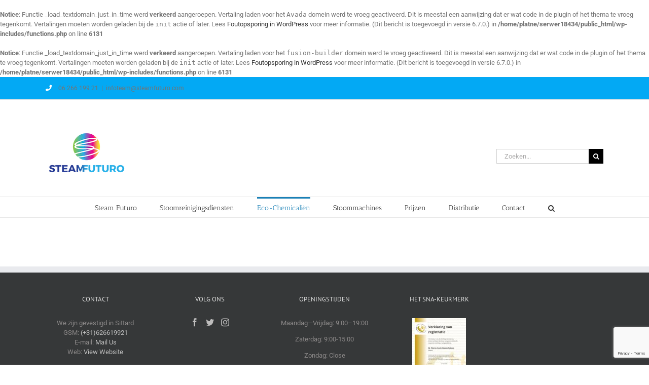

--- FILE ---
content_type: text/html; charset=utf-8
request_url: https://www.google.com/recaptcha/api2/anchor?ar=1&k=6LdU1DIaAAAAAMGjYctRjH-Nffztc0fmJPZAZGwC&co=aHR0cDovL3d3dy5zdGVhbWZ1dHVyby5jb206ODA.&hl=en&v=N67nZn4AqZkNcbeMu4prBgzg&size=invisible&anchor-ms=20000&execute-ms=30000&cb=fa0jli8ui1rr
body_size: 48579
content:
<!DOCTYPE HTML><html dir="ltr" lang="en"><head><meta http-equiv="Content-Type" content="text/html; charset=UTF-8">
<meta http-equiv="X-UA-Compatible" content="IE=edge">
<title>reCAPTCHA</title>
<style type="text/css">
/* cyrillic-ext */
@font-face {
  font-family: 'Roboto';
  font-style: normal;
  font-weight: 400;
  font-stretch: 100%;
  src: url(//fonts.gstatic.com/s/roboto/v48/KFO7CnqEu92Fr1ME7kSn66aGLdTylUAMa3GUBHMdazTgWw.woff2) format('woff2');
  unicode-range: U+0460-052F, U+1C80-1C8A, U+20B4, U+2DE0-2DFF, U+A640-A69F, U+FE2E-FE2F;
}
/* cyrillic */
@font-face {
  font-family: 'Roboto';
  font-style: normal;
  font-weight: 400;
  font-stretch: 100%;
  src: url(//fonts.gstatic.com/s/roboto/v48/KFO7CnqEu92Fr1ME7kSn66aGLdTylUAMa3iUBHMdazTgWw.woff2) format('woff2');
  unicode-range: U+0301, U+0400-045F, U+0490-0491, U+04B0-04B1, U+2116;
}
/* greek-ext */
@font-face {
  font-family: 'Roboto';
  font-style: normal;
  font-weight: 400;
  font-stretch: 100%;
  src: url(//fonts.gstatic.com/s/roboto/v48/KFO7CnqEu92Fr1ME7kSn66aGLdTylUAMa3CUBHMdazTgWw.woff2) format('woff2');
  unicode-range: U+1F00-1FFF;
}
/* greek */
@font-face {
  font-family: 'Roboto';
  font-style: normal;
  font-weight: 400;
  font-stretch: 100%;
  src: url(//fonts.gstatic.com/s/roboto/v48/KFO7CnqEu92Fr1ME7kSn66aGLdTylUAMa3-UBHMdazTgWw.woff2) format('woff2');
  unicode-range: U+0370-0377, U+037A-037F, U+0384-038A, U+038C, U+038E-03A1, U+03A3-03FF;
}
/* math */
@font-face {
  font-family: 'Roboto';
  font-style: normal;
  font-weight: 400;
  font-stretch: 100%;
  src: url(//fonts.gstatic.com/s/roboto/v48/KFO7CnqEu92Fr1ME7kSn66aGLdTylUAMawCUBHMdazTgWw.woff2) format('woff2');
  unicode-range: U+0302-0303, U+0305, U+0307-0308, U+0310, U+0312, U+0315, U+031A, U+0326-0327, U+032C, U+032F-0330, U+0332-0333, U+0338, U+033A, U+0346, U+034D, U+0391-03A1, U+03A3-03A9, U+03B1-03C9, U+03D1, U+03D5-03D6, U+03F0-03F1, U+03F4-03F5, U+2016-2017, U+2034-2038, U+203C, U+2040, U+2043, U+2047, U+2050, U+2057, U+205F, U+2070-2071, U+2074-208E, U+2090-209C, U+20D0-20DC, U+20E1, U+20E5-20EF, U+2100-2112, U+2114-2115, U+2117-2121, U+2123-214F, U+2190, U+2192, U+2194-21AE, U+21B0-21E5, U+21F1-21F2, U+21F4-2211, U+2213-2214, U+2216-22FF, U+2308-230B, U+2310, U+2319, U+231C-2321, U+2336-237A, U+237C, U+2395, U+239B-23B7, U+23D0, U+23DC-23E1, U+2474-2475, U+25AF, U+25B3, U+25B7, U+25BD, U+25C1, U+25CA, U+25CC, U+25FB, U+266D-266F, U+27C0-27FF, U+2900-2AFF, U+2B0E-2B11, U+2B30-2B4C, U+2BFE, U+3030, U+FF5B, U+FF5D, U+1D400-1D7FF, U+1EE00-1EEFF;
}
/* symbols */
@font-face {
  font-family: 'Roboto';
  font-style: normal;
  font-weight: 400;
  font-stretch: 100%;
  src: url(//fonts.gstatic.com/s/roboto/v48/KFO7CnqEu92Fr1ME7kSn66aGLdTylUAMaxKUBHMdazTgWw.woff2) format('woff2');
  unicode-range: U+0001-000C, U+000E-001F, U+007F-009F, U+20DD-20E0, U+20E2-20E4, U+2150-218F, U+2190, U+2192, U+2194-2199, U+21AF, U+21E6-21F0, U+21F3, U+2218-2219, U+2299, U+22C4-22C6, U+2300-243F, U+2440-244A, U+2460-24FF, U+25A0-27BF, U+2800-28FF, U+2921-2922, U+2981, U+29BF, U+29EB, U+2B00-2BFF, U+4DC0-4DFF, U+FFF9-FFFB, U+10140-1018E, U+10190-1019C, U+101A0, U+101D0-101FD, U+102E0-102FB, U+10E60-10E7E, U+1D2C0-1D2D3, U+1D2E0-1D37F, U+1F000-1F0FF, U+1F100-1F1AD, U+1F1E6-1F1FF, U+1F30D-1F30F, U+1F315, U+1F31C, U+1F31E, U+1F320-1F32C, U+1F336, U+1F378, U+1F37D, U+1F382, U+1F393-1F39F, U+1F3A7-1F3A8, U+1F3AC-1F3AF, U+1F3C2, U+1F3C4-1F3C6, U+1F3CA-1F3CE, U+1F3D4-1F3E0, U+1F3ED, U+1F3F1-1F3F3, U+1F3F5-1F3F7, U+1F408, U+1F415, U+1F41F, U+1F426, U+1F43F, U+1F441-1F442, U+1F444, U+1F446-1F449, U+1F44C-1F44E, U+1F453, U+1F46A, U+1F47D, U+1F4A3, U+1F4B0, U+1F4B3, U+1F4B9, U+1F4BB, U+1F4BF, U+1F4C8-1F4CB, U+1F4D6, U+1F4DA, U+1F4DF, U+1F4E3-1F4E6, U+1F4EA-1F4ED, U+1F4F7, U+1F4F9-1F4FB, U+1F4FD-1F4FE, U+1F503, U+1F507-1F50B, U+1F50D, U+1F512-1F513, U+1F53E-1F54A, U+1F54F-1F5FA, U+1F610, U+1F650-1F67F, U+1F687, U+1F68D, U+1F691, U+1F694, U+1F698, U+1F6AD, U+1F6B2, U+1F6B9-1F6BA, U+1F6BC, U+1F6C6-1F6CF, U+1F6D3-1F6D7, U+1F6E0-1F6EA, U+1F6F0-1F6F3, U+1F6F7-1F6FC, U+1F700-1F7FF, U+1F800-1F80B, U+1F810-1F847, U+1F850-1F859, U+1F860-1F887, U+1F890-1F8AD, U+1F8B0-1F8BB, U+1F8C0-1F8C1, U+1F900-1F90B, U+1F93B, U+1F946, U+1F984, U+1F996, U+1F9E9, U+1FA00-1FA6F, U+1FA70-1FA7C, U+1FA80-1FA89, U+1FA8F-1FAC6, U+1FACE-1FADC, U+1FADF-1FAE9, U+1FAF0-1FAF8, U+1FB00-1FBFF;
}
/* vietnamese */
@font-face {
  font-family: 'Roboto';
  font-style: normal;
  font-weight: 400;
  font-stretch: 100%;
  src: url(//fonts.gstatic.com/s/roboto/v48/KFO7CnqEu92Fr1ME7kSn66aGLdTylUAMa3OUBHMdazTgWw.woff2) format('woff2');
  unicode-range: U+0102-0103, U+0110-0111, U+0128-0129, U+0168-0169, U+01A0-01A1, U+01AF-01B0, U+0300-0301, U+0303-0304, U+0308-0309, U+0323, U+0329, U+1EA0-1EF9, U+20AB;
}
/* latin-ext */
@font-face {
  font-family: 'Roboto';
  font-style: normal;
  font-weight: 400;
  font-stretch: 100%;
  src: url(//fonts.gstatic.com/s/roboto/v48/KFO7CnqEu92Fr1ME7kSn66aGLdTylUAMa3KUBHMdazTgWw.woff2) format('woff2');
  unicode-range: U+0100-02BA, U+02BD-02C5, U+02C7-02CC, U+02CE-02D7, U+02DD-02FF, U+0304, U+0308, U+0329, U+1D00-1DBF, U+1E00-1E9F, U+1EF2-1EFF, U+2020, U+20A0-20AB, U+20AD-20C0, U+2113, U+2C60-2C7F, U+A720-A7FF;
}
/* latin */
@font-face {
  font-family: 'Roboto';
  font-style: normal;
  font-weight: 400;
  font-stretch: 100%;
  src: url(//fonts.gstatic.com/s/roboto/v48/KFO7CnqEu92Fr1ME7kSn66aGLdTylUAMa3yUBHMdazQ.woff2) format('woff2');
  unicode-range: U+0000-00FF, U+0131, U+0152-0153, U+02BB-02BC, U+02C6, U+02DA, U+02DC, U+0304, U+0308, U+0329, U+2000-206F, U+20AC, U+2122, U+2191, U+2193, U+2212, U+2215, U+FEFF, U+FFFD;
}
/* cyrillic-ext */
@font-face {
  font-family: 'Roboto';
  font-style: normal;
  font-weight: 500;
  font-stretch: 100%;
  src: url(//fonts.gstatic.com/s/roboto/v48/KFO7CnqEu92Fr1ME7kSn66aGLdTylUAMa3GUBHMdazTgWw.woff2) format('woff2');
  unicode-range: U+0460-052F, U+1C80-1C8A, U+20B4, U+2DE0-2DFF, U+A640-A69F, U+FE2E-FE2F;
}
/* cyrillic */
@font-face {
  font-family: 'Roboto';
  font-style: normal;
  font-weight: 500;
  font-stretch: 100%;
  src: url(//fonts.gstatic.com/s/roboto/v48/KFO7CnqEu92Fr1ME7kSn66aGLdTylUAMa3iUBHMdazTgWw.woff2) format('woff2');
  unicode-range: U+0301, U+0400-045F, U+0490-0491, U+04B0-04B1, U+2116;
}
/* greek-ext */
@font-face {
  font-family: 'Roboto';
  font-style: normal;
  font-weight: 500;
  font-stretch: 100%;
  src: url(//fonts.gstatic.com/s/roboto/v48/KFO7CnqEu92Fr1ME7kSn66aGLdTylUAMa3CUBHMdazTgWw.woff2) format('woff2');
  unicode-range: U+1F00-1FFF;
}
/* greek */
@font-face {
  font-family: 'Roboto';
  font-style: normal;
  font-weight: 500;
  font-stretch: 100%;
  src: url(//fonts.gstatic.com/s/roboto/v48/KFO7CnqEu92Fr1ME7kSn66aGLdTylUAMa3-UBHMdazTgWw.woff2) format('woff2');
  unicode-range: U+0370-0377, U+037A-037F, U+0384-038A, U+038C, U+038E-03A1, U+03A3-03FF;
}
/* math */
@font-face {
  font-family: 'Roboto';
  font-style: normal;
  font-weight: 500;
  font-stretch: 100%;
  src: url(//fonts.gstatic.com/s/roboto/v48/KFO7CnqEu92Fr1ME7kSn66aGLdTylUAMawCUBHMdazTgWw.woff2) format('woff2');
  unicode-range: U+0302-0303, U+0305, U+0307-0308, U+0310, U+0312, U+0315, U+031A, U+0326-0327, U+032C, U+032F-0330, U+0332-0333, U+0338, U+033A, U+0346, U+034D, U+0391-03A1, U+03A3-03A9, U+03B1-03C9, U+03D1, U+03D5-03D6, U+03F0-03F1, U+03F4-03F5, U+2016-2017, U+2034-2038, U+203C, U+2040, U+2043, U+2047, U+2050, U+2057, U+205F, U+2070-2071, U+2074-208E, U+2090-209C, U+20D0-20DC, U+20E1, U+20E5-20EF, U+2100-2112, U+2114-2115, U+2117-2121, U+2123-214F, U+2190, U+2192, U+2194-21AE, U+21B0-21E5, U+21F1-21F2, U+21F4-2211, U+2213-2214, U+2216-22FF, U+2308-230B, U+2310, U+2319, U+231C-2321, U+2336-237A, U+237C, U+2395, U+239B-23B7, U+23D0, U+23DC-23E1, U+2474-2475, U+25AF, U+25B3, U+25B7, U+25BD, U+25C1, U+25CA, U+25CC, U+25FB, U+266D-266F, U+27C0-27FF, U+2900-2AFF, U+2B0E-2B11, U+2B30-2B4C, U+2BFE, U+3030, U+FF5B, U+FF5D, U+1D400-1D7FF, U+1EE00-1EEFF;
}
/* symbols */
@font-face {
  font-family: 'Roboto';
  font-style: normal;
  font-weight: 500;
  font-stretch: 100%;
  src: url(//fonts.gstatic.com/s/roboto/v48/KFO7CnqEu92Fr1ME7kSn66aGLdTylUAMaxKUBHMdazTgWw.woff2) format('woff2');
  unicode-range: U+0001-000C, U+000E-001F, U+007F-009F, U+20DD-20E0, U+20E2-20E4, U+2150-218F, U+2190, U+2192, U+2194-2199, U+21AF, U+21E6-21F0, U+21F3, U+2218-2219, U+2299, U+22C4-22C6, U+2300-243F, U+2440-244A, U+2460-24FF, U+25A0-27BF, U+2800-28FF, U+2921-2922, U+2981, U+29BF, U+29EB, U+2B00-2BFF, U+4DC0-4DFF, U+FFF9-FFFB, U+10140-1018E, U+10190-1019C, U+101A0, U+101D0-101FD, U+102E0-102FB, U+10E60-10E7E, U+1D2C0-1D2D3, U+1D2E0-1D37F, U+1F000-1F0FF, U+1F100-1F1AD, U+1F1E6-1F1FF, U+1F30D-1F30F, U+1F315, U+1F31C, U+1F31E, U+1F320-1F32C, U+1F336, U+1F378, U+1F37D, U+1F382, U+1F393-1F39F, U+1F3A7-1F3A8, U+1F3AC-1F3AF, U+1F3C2, U+1F3C4-1F3C6, U+1F3CA-1F3CE, U+1F3D4-1F3E0, U+1F3ED, U+1F3F1-1F3F3, U+1F3F5-1F3F7, U+1F408, U+1F415, U+1F41F, U+1F426, U+1F43F, U+1F441-1F442, U+1F444, U+1F446-1F449, U+1F44C-1F44E, U+1F453, U+1F46A, U+1F47D, U+1F4A3, U+1F4B0, U+1F4B3, U+1F4B9, U+1F4BB, U+1F4BF, U+1F4C8-1F4CB, U+1F4D6, U+1F4DA, U+1F4DF, U+1F4E3-1F4E6, U+1F4EA-1F4ED, U+1F4F7, U+1F4F9-1F4FB, U+1F4FD-1F4FE, U+1F503, U+1F507-1F50B, U+1F50D, U+1F512-1F513, U+1F53E-1F54A, U+1F54F-1F5FA, U+1F610, U+1F650-1F67F, U+1F687, U+1F68D, U+1F691, U+1F694, U+1F698, U+1F6AD, U+1F6B2, U+1F6B9-1F6BA, U+1F6BC, U+1F6C6-1F6CF, U+1F6D3-1F6D7, U+1F6E0-1F6EA, U+1F6F0-1F6F3, U+1F6F7-1F6FC, U+1F700-1F7FF, U+1F800-1F80B, U+1F810-1F847, U+1F850-1F859, U+1F860-1F887, U+1F890-1F8AD, U+1F8B0-1F8BB, U+1F8C0-1F8C1, U+1F900-1F90B, U+1F93B, U+1F946, U+1F984, U+1F996, U+1F9E9, U+1FA00-1FA6F, U+1FA70-1FA7C, U+1FA80-1FA89, U+1FA8F-1FAC6, U+1FACE-1FADC, U+1FADF-1FAE9, U+1FAF0-1FAF8, U+1FB00-1FBFF;
}
/* vietnamese */
@font-face {
  font-family: 'Roboto';
  font-style: normal;
  font-weight: 500;
  font-stretch: 100%;
  src: url(//fonts.gstatic.com/s/roboto/v48/KFO7CnqEu92Fr1ME7kSn66aGLdTylUAMa3OUBHMdazTgWw.woff2) format('woff2');
  unicode-range: U+0102-0103, U+0110-0111, U+0128-0129, U+0168-0169, U+01A0-01A1, U+01AF-01B0, U+0300-0301, U+0303-0304, U+0308-0309, U+0323, U+0329, U+1EA0-1EF9, U+20AB;
}
/* latin-ext */
@font-face {
  font-family: 'Roboto';
  font-style: normal;
  font-weight: 500;
  font-stretch: 100%;
  src: url(//fonts.gstatic.com/s/roboto/v48/KFO7CnqEu92Fr1ME7kSn66aGLdTylUAMa3KUBHMdazTgWw.woff2) format('woff2');
  unicode-range: U+0100-02BA, U+02BD-02C5, U+02C7-02CC, U+02CE-02D7, U+02DD-02FF, U+0304, U+0308, U+0329, U+1D00-1DBF, U+1E00-1E9F, U+1EF2-1EFF, U+2020, U+20A0-20AB, U+20AD-20C0, U+2113, U+2C60-2C7F, U+A720-A7FF;
}
/* latin */
@font-face {
  font-family: 'Roboto';
  font-style: normal;
  font-weight: 500;
  font-stretch: 100%;
  src: url(//fonts.gstatic.com/s/roboto/v48/KFO7CnqEu92Fr1ME7kSn66aGLdTylUAMa3yUBHMdazQ.woff2) format('woff2');
  unicode-range: U+0000-00FF, U+0131, U+0152-0153, U+02BB-02BC, U+02C6, U+02DA, U+02DC, U+0304, U+0308, U+0329, U+2000-206F, U+20AC, U+2122, U+2191, U+2193, U+2212, U+2215, U+FEFF, U+FFFD;
}
/* cyrillic-ext */
@font-face {
  font-family: 'Roboto';
  font-style: normal;
  font-weight: 900;
  font-stretch: 100%;
  src: url(//fonts.gstatic.com/s/roboto/v48/KFO7CnqEu92Fr1ME7kSn66aGLdTylUAMa3GUBHMdazTgWw.woff2) format('woff2');
  unicode-range: U+0460-052F, U+1C80-1C8A, U+20B4, U+2DE0-2DFF, U+A640-A69F, U+FE2E-FE2F;
}
/* cyrillic */
@font-face {
  font-family: 'Roboto';
  font-style: normal;
  font-weight: 900;
  font-stretch: 100%;
  src: url(//fonts.gstatic.com/s/roboto/v48/KFO7CnqEu92Fr1ME7kSn66aGLdTylUAMa3iUBHMdazTgWw.woff2) format('woff2');
  unicode-range: U+0301, U+0400-045F, U+0490-0491, U+04B0-04B1, U+2116;
}
/* greek-ext */
@font-face {
  font-family: 'Roboto';
  font-style: normal;
  font-weight: 900;
  font-stretch: 100%;
  src: url(//fonts.gstatic.com/s/roboto/v48/KFO7CnqEu92Fr1ME7kSn66aGLdTylUAMa3CUBHMdazTgWw.woff2) format('woff2');
  unicode-range: U+1F00-1FFF;
}
/* greek */
@font-face {
  font-family: 'Roboto';
  font-style: normal;
  font-weight: 900;
  font-stretch: 100%;
  src: url(//fonts.gstatic.com/s/roboto/v48/KFO7CnqEu92Fr1ME7kSn66aGLdTylUAMa3-UBHMdazTgWw.woff2) format('woff2');
  unicode-range: U+0370-0377, U+037A-037F, U+0384-038A, U+038C, U+038E-03A1, U+03A3-03FF;
}
/* math */
@font-face {
  font-family: 'Roboto';
  font-style: normal;
  font-weight: 900;
  font-stretch: 100%;
  src: url(//fonts.gstatic.com/s/roboto/v48/KFO7CnqEu92Fr1ME7kSn66aGLdTylUAMawCUBHMdazTgWw.woff2) format('woff2');
  unicode-range: U+0302-0303, U+0305, U+0307-0308, U+0310, U+0312, U+0315, U+031A, U+0326-0327, U+032C, U+032F-0330, U+0332-0333, U+0338, U+033A, U+0346, U+034D, U+0391-03A1, U+03A3-03A9, U+03B1-03C9, U+03D1, U+03D5-03D6, U+03F0-03F1, U+03F4-03F5, U+2016-2017, U+2034-2038, U+203C, U+2040, U+2043, U+2047, U+2050, U+2057, U+205F, U+2070-2071, U+2074-208E, U+2090-209C, U+20D0-20DC, U+20E1, U+20E5-20EF, U+2100-2112, U+2114-2115, U+2117-2121, U+2123-214F, U+2190, U+2192, U+2194-21AE, U+21B0-21E5, U+21F1-21F2, U+21F4-2211, U+2213-2214, U+2216-22FF, U+2308-230B, U+2310, U+2319, U+231C-2321, U+2336-237A, U+237C, U+2395, U+239B-23B7, U+23D0, U+23DC-23E1, U+2474-2475, U+25AF, U+25B3, U+25B7, U+25BD, U+25C1, U+25CA, U+25CC, U+25FB, U+266D-266F, U+27C0-27FF, U+2900-2AFF, U+2B0E-2B11, U+2B30-2B4C, U+2BFE, U+3030, U+FF5B, U+FF5D, U+1D400-1D7FF, U+1EE00-1EEFF;
}
/* symbols */
@font-face {
  font-family: 'Roboto';
  font-style: normal;
  font-weight: 900;
  font-stretch: 100%;
  src: url(//fonts.gstatic.com/s/roboto/v48/KFO7CnqEu92Fr1ME7kSn66aGLdTylUAMaxKUBHMdazTgWw.woff2) format('woff2');
  unicode-range: U+0001-000C, U+000E-001F, U+007F-009F, U+20DD-20E0, U+20E2-20E4, U+2150-218F, U+2190, U+2192, U+2194-2199, U+21AF, U+21E6-21F0, U+21F3, U+2218-2219, U+2299, U+22C4-22C6, U+2300-243F, U+2440-244A, U+2460-24FF, U+25A0-27BF, U+2800-28FF, U+2921-2922, U+2981, U+29BF, U+29EB, U+2B00-2BFF, U+4DC0-4DFF, U+FFF9-FFFB, U+10140-1018E, U+10190-1019C, U+101A0, U+101D0-101FD, U+102E0-102FB, U+10E60-10E7E, U+1D2C0-1D2D3, U+1D2E0-1D37F, U+1F000-1F0FF, U+1F100-1F1AD, U+1F1E6-1F1FF, U+1F30D-1F30F, U+1F315, U+1F31C, U+1F31E, U+1F320-1F32C, U+1F336, U+1F378, U+1F37D, U+1F382, U+1F393-1F39F, U+1F3A7-1F3A8, U+1F3AC-1F3AF, U+1F3C2, U+1F3C4-1F3C6, U+1F3CA-1F3CE, U+1F3D4-1F3E0, U+1F3ED, U+1F3F1-1F3F3, U+1F3F5-1F3F7, U+1F408, U+1F415, U+1F41F, U+1F426, U+1F43F, U+1F441-1F442, U+1F444, U+1F446-1F449, U+1F44C-1F44E, U+1F453, U+1F46A, U+1F47D, U+1F4A3, U+1F4B0, U+1F4B3, U+1F4B9, U+1F4BB, U+1F4BF, U+1F4C8-1F4CB, U+1F4D6, U+1F4DA, U+1F4DF, U+1F4E3-1F4E6, U+1F4EA-1F4ED, U+1F4F7, U+1F4F9-1F4FB, U+1F4FD-1F4FE, U+1F503, U+1F507-1F50B, U+1F50D, U+1F512-1F513, U+1F53E-1F54A, U+1F54F-1F5FA, U+1F610, U+1F650-1F67F, U+1F687, U+1F68D, U+1F691, U+1F694, U+1F698, U+1F6AD, U+1F6B2, U+1F6B9-1F6BA, U+1F6BC, U+1F6C6-1F6CF, U+1F6D3-1F6D7, U+1F6E0-1F6EA, U+1F6F0-1F6F3, U+1F6F7-1F6FC, U+1F700-1F7FF, U+1F800-1F80B, U+1F810-1F847, U+1F850-1F859, U+1F860-1F887, U+1F890-1F8AD, U+1F8B0-1F8BB, U+1F8C0-1F8C1, U+1F900-1F90B, U+1F93B, U+1F946, U+1F984, U+1F996, U+1F9E9, U+1FA00-1FA6F, U+1FA70-1FA7C, U+1FA80-1FA89, U+1FA8F-1FAC6, U+1FACE-1FADC, U+1FADF-1FAE9, U+1FAF0-1FAF8, U+1FB00-1FBFF;
}
/* vietnamese */
@font-face {
  font-family: 'Roboto';
  font-style: normal;
  font-weight: 900;
  font-stretch: 100%;
  src: url(//fonts.gstatic.com/s/roboto/v48/KFO7CnqEu92Fr1ME7kSn66aGLdTylUAMa3OUBHMdazTgWw.woff2) format('woff2');
  unicode-range: U+0102-0103, U+0110-0111, U+0128-0129, U+0168-0169, U+01A0-01A1, U+01AF-01B0, U+0300-0301, U+0303-0304, U+0308-0309, U+0323, U+0329, U+1EA0-1EF9, U+20AB;
}
/* latin-ext */
@font-face {
  font-family: 'Roboto';
  font-style: normal;
  font-weight: 900;
  font-stretch: 100%;
  src: url(//fonts.gstatic.com/s/roboto/v48/KFO7CnqEu92Fr1ME7kSn66aGLdTylUAMa3KUBHMdazTgWw.woff2) format('woff2');
  unicode-range: U+0100-02BA, U+02BD-02C5, U+02C7-02CC, U+02CE-02D7, U+02DD-02FF, U+0304, U+0308, U+0329, U+1D00-1DBF, U+1E00-1E9F, U+1EF2-1EFF, U+2020, U+20A0-20AB, U+20AD-20C0, U+2113, U+2C60-2C7F, U+A720-A7FF;
}
/* latin */
@font-face {
  font-family: 'Roboto';
  font-style: normal;
  font-weight: 900;
  font-stretch: 100%;
  src: url(//fonts.gstatic.com/s/roboto/v48/KFO7CnqEu92Fr1ME7kSn66aGLdTylUAMa3yUBHMdazQ.woff2) format('woff2');
  unicode-range: U+0000-00FF, U+0131, U+0152-0153, U+02BB-02BC, U+02C6, U+02DA, U+02DC, U+0304, U+0308, U+0329, U+2000-206F, U+20AC, U+2122, U+2191, U+2193, U+2212, U+2215, U+FEFF, U+FFFD;
}

</style>
<link rel="stylesheet" type="text/css" href="https://www.gstatic.com/recaptcha/releases/N67nZn4AqZkNcbeMu4prBgzg/styles__ltr.css">
<script nonce="_HVbsCMx9e2xEkjDsQ-19Q" type="text/javascript">window['__recaptcha_api'] = 'https://www.google.com/recaptcha/api2/';</script>
<script type="text/javascript" src="https://www.gstatic.com/recaptcha/releases/N67nZn4AqZkNcbeMu4prBgzg/recaptcha__en.js" nonce="_HVbsCMx9e2xEkjDsQ-19Q">
      
    </script></head>
<body><div id="rc-anchor-alert" class="rc-anchor-alert"></div>
<input type="hidden" id="recaptcha-token" value="[base64]">
<script type="text/javascript" nonce="_HVbsCMx9e2xEkjDsQ-19Q">
      recaptcha.anchor.Main.init("[\x22ainput\x22,[\x22bgdata\x22,\x22\x22,\[base64]/[base64]/[base64]/[base64]/[base64]/[base64]/KGcoTywyNTMsTy5PKSxVRyhPLEMpKTpnKE8sMjUzLEMpLE8pKSxsKSksTykpfSxieT1mdW5jdGlvbihDLE8sdSxsKXtmb3IobD0odT1SKEMpLDApO08+MDtPLS0pbD1sPDw4fFooQyk7ZyhDLHUsbCl9LFVHPWZ1bmN0aW9uKEMsTyl7Qy5pLmxlbmd0aD4xMDQ/[base64]/[base64]/[base64]/[base64]/[base64]/[base64]/[base64]\\u003d\x22,\[base64]\\u003d\x22,\[base64]/[base64]/CmAQbw5xMX3nCisK/w5MnwpTCgMKJC3kZwrZSTzFrwr9gPsOewpdTXsOKwoXClHl2wpXDicO7w6kxQwl9N8O0Rytrwr9EKsKEw6rCl8KWw4AqwrrDmWNXwpVOwpVuRwoINsOyFk/[base64]/CrMOqw68qRWl2PcKrMwnCnCfCmkURwpvDt8O3w5jDhizDpyB6NgVHd8KfwqstFcOBw71RwpBDKcKPwp3DosOvw5o/w7XCgQpDIgvCpcOFw6hBXcKdw5DDhMKDw77Cogo/wr9mWiUvQmoCw790wolnw65yJsKlMcO2w7zDrUpXOcOHw7nDv8OnNmZ9w53Ct13DvFXDvRPCucKPdS9sYsO7YsOWw6t+w5TChnDCoMOIw5jCnMO6w7s1VzFsYMOPdQ3CscOFAw4dw7Ujwr/DpcOhw7fCksOYwp/DoCx9w6TDp8KWwrpwwpTDriQrwpjDiMKlw7JiwqMKUMKZOMOww4PDo2xfcwhXwp7DoMKLwpvDo3HCpHzDtwbCnVfCoE/[base64]/TcOsw7sUwrI1dih6w4EBwqLDo8KIR8K9w489w5nDhcKLwrfCgm4UUMKywoHDk1HDmsO/w7gfwpp4wqXCksOSwqzCnDh5w41EwppVw7TCsRLDhk8aRnVTKsKJwqIBSsOgw6nDol7DrsOew4J0R8O6cVHClcKwDBIiSB0Gw754w59hN1rDhcOKIEzDqMKicF1iwr1sCMOpw57DmXvCpU3Cr3bDnsKmw5bDvsO9VsKOE2vDi1sRw5xRb8Kmw6UUw60SOMO/BhLDgMKaY8Kew53DncKgRUoLBsK5wrPDpWxxwqvCik/CnMOCN8OdEAXDoRvDvn3DtMOjNEzDjSQ2wqhfA0FyB8Omw7l4KcKkw6bCmEPCsH3DlcKBw6/DuTlVw7PDux9HJMKCwrnDgmjDmCVUw4DCi28cwq/Cg8KKbMOwaMOvw6vCikRfUQbDvl5xwrxtWSnDjw9UwoPCmcKnY34AwoJJwpJBwqIyw5oaMsO2dMOnwrJcwoEORE7DsF08csOdwovDrRJswpRvwpHDjsKlXsK9N8OQWUlTw4ASwrbCr8OUI8KxBGNdNsOuNx/DmWHDnE3DisKCQ8O0w40LPsO+w6zCg202wo7CgsO7Q8KLwpbClivDhHJIwogfw7AHwrtdwrEWw5dgaMKfbMK7w5fDisOLBMKTGRHDiC01dMOQwoPDm8OXw4VGTsOrNMOEwoXDhsONXXhzworCv2/CgsORGsOgwqPCtzTCmhVNS8OIPwhTNcOsw69pw5E+wrTCn8ODHAx/w5HCqCfDgsK9WARQw5DCmAfCp8O4wpfDtFrCqjgzIF7DrBIeNMKTwrDCiz7DicOqMjfCnCVhHUhAasKoaHPCmsOQwrRQwqoNw4p1DsKLwpXDp8OKwqTDnH/[base64]/[base64]/CkT45ZyIITMKowpPDicO3SsO2Q8OlNsKvWTgad2lnw6TCnsOxemROw5zDs1TCocO8woPDsGvClnkxw59swp8jd8KPwpvDnnYrwoLChGXCmsKgFcOvw7R/DcK0VDFVCcKjw4RhwrvDnEzDm8OOw53DicKewqsawprDgFfDqsOmNMKqw5HClsOFwprCq0/Ck1xlLEjCtCobw5EVw77CozzDkMK5w5/DoTUcasKaw5rDkcKsMcO4wrtHw47Du8OXw5PDusOxwoHDi8OoOTUkFjwgw7t3AMK5c8KUdlcBZDgPw4XDocOfw6Fmw6rDtTItwpQZwr/[base64]/Gh8Nw4w1RsO6PcKdw4c3Ml1bwosfZBjCmXE/MsKdUDgIXMKHw5TCohpDTsKZdMK+EcK5NDHCtFPDgcKew5/CjMK4wr7CoMOMVcKrw70hUsO7w5gbwpXCsT0LwrJgw7rDsQ/Dq3gNQsOMG8KUQidpwq0DW8KbVsOJTwR/TF3CvgjDkEnDgBnDscO/[base64]/DoMOSwr8HH8KLwpXCoMO3w4LDkT8iQSfCvMKKwrvCm3Q+wo3DiMOFwrEFwojDsMK3wpfCl8KSdm0DwrjCmALDoUwCw7jCpcKVwrtsH8OCw6FpL8KiwrcfLMKrwp/CqsKEWsORN8KDwpjCi2TDscK9w7VxV8OaOsKuesO0w7bCv8OLLsOsdyvDnQs7w7Nbw6TCu8OeYMOoQ8OlfMO/THckSFDCrATCi8OGHx5mwrQNwp3Dq2VFGTTCrhVOcMOoL8Obw7PCucO/[base64]/DnV5Nw5JABsKBw63Cnl1CbWnDhi9Bw5PCisK6OMOFw7nDmMKMNMKlw6J/fsOEQsKWYsK9OFYewq46w6xsw5IPw4TDgEgRwoVfdD3CnF4ww53DgsOWMConTUdkVwTDgsKjwpvDkDAsw5EfNwl/PjpywpQzVAF1EWlWDHfCgW1ww7vDgXPClMOxw6vDv155HBY+w4rDpibCgcKxw4VSw59uw53DjMKGwrd9TybDgsKIw5EuwrBmw7nCq8K2w6/[base64]/w5waw4vCi8Onw73DpWLDrjAwGBstD8ObwodUaMOZw7/Cl8KqecK9McK5wrEbwq3DpHTChMKBflc/[base64]/DvTNsw5jCisOaLgAmwpIXw6JFIQ3Dv1J5FMO3wpdkwpnCoy1Hwo0Ed8OuQMKywp3DkcKcwrDCikgiwrRawoDCjsOtwr/DjmDDk8OtL8KqwrvCqiNCIxEREQjCkcO1wod2wp53wq84EcKAI8KvwpDDhwHCkiIfw7oIN1vDmcOXwqBsWhkrHcKlwoQmWMOZSWx4w5oYwp9RJCPDgMOtw4PCqMOCHVlHw5jDocKxworCpSbCjG3DrV/Co8OPw4J0w48lwqvDnRnCgi4lwoknLADDnMK3MTTDocKpFD/CtsOVU8KBVw/CrsKDw77ChQhnLcOnw47CsgE0w4JQwqbDlRYgw4Qrax53b8OhwrZyw4Icw5kLDh1zw743woZsGmcUC8ONw6rDkHB4w5ZwWjVPXHnDhMOww49+QcKAC8O1JcKCFsKswqTDlC0TworDgsKdLMK1wrJGCsOcCzlBDk5rwqdkwrp5G8OlMXvDriwWbsOLwp/DisKQwqYtWFrDr8OWSWpjOcKgwqbCksK4w4DDjMOgwqHDscODw5HDhFFxTcOzwog5XQwWw4TDrDzDv8OFw73CpMO4DMOkwpLCssKhwq/[base64]/CiEjCuMOrY8ONTynCrsOXwpTDkMKsw4pSw4fClMOkw6LClFRsw6t9N3nDnsOIw6vCsMKQczQHOAE5wrc7a8KSwo1fKsOiwrTDtcOlwrvDh8K1woR/[base64]/w5QnJcOHwpZ7wppVwqphTsKjwp/CkcKswoYOOsKKRMOURQzDh8K/wqPDlsKHwrPCjFxYGsKTwrLCt1UdwpTDo8KLL8Otw7vClsOhTHBuw7jClmAUwrrDn8OtYWsaDMOfWDDCpMOGwq3DrlxpNsKZUmHDucOhLh9iWMKlfEdRwrHCvk8Hw4Z0dH3DicOqw7XCucOrw57DlcObfsOsw4nDrsKyT8Oow7XDtMOEwpHDsURSH8O/wpXDo8Opw4AlHRQWcsKVw63DvAJXw4RPw77DqmFhwqfDgUzCi8Kjw5/Dv8KewpvCi8KpbcODZ8KDWMOdw7Rxwppow4pWw5TCjsORw6cgecKPfUHDoAbCgjTDpcKuwr3CjF/ChcKCKR5bfHvCnTLDg8OzHsKIRn3CosKdOHIufMOpdFjCocKBM8OYw6NsYX0VwqXDrMKuwo3DvwYwwoLDs8KUNcKmBMOnXWfComxtVAHDvnHCiCvDoysywp4vPcKJw70KDsOSQ8KGHMK6wpRzKCnDm8KWwpNdFMKbwqp6wr/ChBpyw5/DkBdHcFNfEyDCiMK+w6ZhwqbCs8O2w6N/w57DtEUjw4BSesKfYMO8QcOcwpfCnsKsVR7Cs2s8wrAIw7U6wrYbw51dC8ONw73CmCUKMsOPAn7DncKUNWHDkW9/[base64]/J3bDjVPCs2jDqTsLcMO6M8KkbsOxw6Few7EXwpzDgcKewq/[base64]/DhnvDvMOewpQTwpfCgFnDjMKNw7QKeEMnwoIewrbCjcKpAcKVwo7DqsKGw70Yw7DCncO8wp1JJ8K/wpRSw43ChSE2ESE6w5HDl2UZw4rDlsKbGMOIwotmFMO/WsObwrgzwpfDg8OkwpbDqx/[base64]/CgjzCjsKxYsOrDlAFC2ILw4zDqMOsw7Mhwq1dw60Ow7J3PVJ1AXMdwpXCi3BkCMO0wqXCqsKWIT/DpcKKbE02wohbLsOZwrLDpMOSw4FVKk0fwoRzUMK7Ly7DncKSwqsnw7jDqsODPcK+HMOdYcO3AMKVw6bCoMOiwqDCk3DCuMOJVcKUwqF7HSzDjRjCi8Khw5rCo8KnwoHCu37CncKtwqdtU8OkQsKSUHZPw55dw5krbXgrEcOWXz/Dog7CrMO0QAPCji7CikkEHcOpwrHCrsOxw7Vnw6o5w692ecOOXsKLSMK/wqwcecKTw4ZLMgTCkMKMa8KQwpjCpcOpGsK3CCjChGVMw4xOVjzChSodGcKDwqXDgWjDkylMJMO5RH3CqyvChMOZSsO9wqrDk1wlB8K1P8KmwqYGwrnDkV7DnDE0w4XDgMKCcMOFEsOkw5d5w5tnesOCPCILw7kCJB/[base64]/DgD5pAcKiw73Cj8OzfzDDpMOWbsOCw6rDuMOnPcO8esOxwofDnVEKw5BawpXDomJhesObSg5AwqLCqSDDuMOJIcKJHcOgw4jClsOaS8Kyw7jDicOqwowQZ28RwqXCssKRw7NGTsOIecK1wrl2f8K4wpkMwrnCm8OAUcKOw7/DrsKkUSLDqlvCpsKWw6rCk8O2cmsnacKLZsODw7U8wqQ7VnMiLmlpwozCtQjCvcO8WlLDuRHCnlMrFHvDpg0cBcKcecKFIWLCrUnDhsO7wr5nwoFQAkXCucOuw5MZACDCrTHDtm0kDMObw5vDlzpPw7jCocOgNkdzw6/CsMO+V3HCuHARw51mKMKKesKtwpHChH/DucOxwpTCi8Klw6F6dMO9w43Chg8KwpzDqMOGfSzCvi89G2bCsFPDrcOew5c1LHzDon3Dr8KHwrAcwofCllbDlT8lwrvDviLCv8KTHAEgGDbDgBvDu8Kjw6TCpcKZQSvCrX/DgMK7eMOOw5TDgRhyw6BOPsKMSlRQNcOAwot9wqvDsDxvLMKoXQ9ww4XCrcO/wp3Dt8O3wpHDvMKVwq4wKMKAwp0tworCq8KJK3cPw4HDgsKGwqbCpsKcSsKJw6wJBVBmw6UwwqVQADJww70EX8KNwqApER7DpBlvSmXCo8KMw4jDg8Kzw4lBNR/DojfCsnnDtMOGNyPCuDvCusK+w7N8w7TDt8KsX8ODwqACHBJfwrDDrsKFZjpbL8KeUcOdP0DCvcOEwpp4PMOEGDwqw5DCpsOuYcKFw4TDnW3Dv1kmaAUJXA3Du8KvwonCikE+fsOPTsOTw6TDtMOPcMOTw74ufcO/wokZw554wrfCucK2VMKswpbDhcKTGcOLw4zDt8OXw5nDrW7DiChmw6hBK8KBwoDDgMKOYcKNwp7DjsOUHDYvw4nDicOVN8KJf8K3wrMVFcO8G8KMw595csKBUhVewoHCgcOKAjQ2L8Klwo/DtjR/TTzCqMO+NcOpbl4iW0TDj8KIQxNbewcTVcK8GnPDpcO/AsKPYsKAwpzCgsKeKDrCglAxw4HDnsOfw6vCr8OWSlbDrF7DosOVwoUUbQTCqMO+w5/Cq8KiKMKcw7AaEkbCgXMRAQnDgcOJMB/CpHrDtAJWwpVFQTXCmGs0w4TDmCIAwo/CosOQw7TChEnDnsKiw69qwpHDl8Odw6ofw4sIwr7DoxXCv8OlD0steMKhPigRPcO6wp7CssOaw7/[base64]/DjCfCj0DCiMOhWQM8w57Dk8Kgw6HDucKTw4vCj8O2GDPCosKNw73Dq3sFwr3CrnPDkMKoUcOCwr7DiMKEIzLDrWHDucK6KMKYwoDCpGhew5jCu8O2w49eLcKsTmrCmsK0Nl1fwoTCsiVGS8Okw4BeJMKWw5BJwrMxwpM0wogLTMK/w43CgMKZwprDtsKFEB7DnmrDnhLDgk5EwrDCoHckeMKow7Zle8O4Bi4iJBhrDsK4wqbDgsKhw7TCmcKFeMO/MUgRMMK+ZlkPwr/[base64]/CosKrw63CjTDDohsKb8K4DnjDk1LCvMO0w5skbcObMF86HcKuw5DCmC/CpsKxB8OFwrTDhcKBwoQ/cTDCqVrDgiEZw4BmwrDDj8O+w7jCusKzw7PCvAd0YMKreEl1Sm/[base64]/[base64]/w6lawrVUwr8hw6AZw5RhwqkLw7DDrcOSGSl1wp9xPAXDucKaRsKhw7fCq8K6JMOrDwLDnTHClsKZTAXCg8KxwrLCucO0PcO6esOxOsKDfxnDrcKyTwxkw7JVbsOow7Idw5nDgcKPBUtowqoSHcKjYMK4TD7CkG/Cv8K0B8O1eMOJeMK4EmFgw6IEwq8Bw4QGT8Otw73DqlrDosOgwoDCisKsw6jDiMKywrTDr8Ogw6jDqjhHa1hWW8KbwpYnRXfCjD/[base64]/AcK0ScK4HwHDpG/[base64]/Dg8Okw57DpG1dH2Vwwr/[base64]/CsnUKfMKswrpSw4JRwo7Cv8OvwrPCoMKSGMObeTLDlMO0wovDoXtswrVnDMKow5BpcsODMF7DhFzCkzgnMsOmbDjCoMOtwofChyTCoj/CucKkGF9LwrjDgxLCjULDt2MyLsOXGsOWfmjDgcKqwpTDpcKqeQTCv0EUCcKWJcKUwpMhw6rCt8Odb8K1w7rCv3DCtw3CsTIUC8KCCB0ow5XDhgpyRcKlwqPCpU/CrioSwqEpwoY1BGfCkGLDn0/DiCnDnX3DtR/CocKtwpQTw7EDw4HCtlAZwpBdwoXDqVrCpcKtwo3ChcOjSsKvwpBzUEJpwqTDj8KFw70nwoPDr8KiMQLDiDbDgXDChsODScOLw6ZRw5Zrw6NDwoc8wpgNw7TCoMOxaMOiwpbCn8K8a8KcWcO5HMKZEMOcwpDCiHUnw5Ezwp4rwoPDp1LDmmnCuCHDh2/[base64]/[base64]/[base64]/DkyzDmsO2fgjDmcKYwoHDrcK/w6zDkcO0OyrCh3HDjsOow5TCmsOPZcKww5LDpl8HIwEAYcOpa1Z/[base64]/DncKGYDZFfsOFwrxAFCYiKcOpw4HDtBPDisOrSMOWV8OcMcOjwoJxZnpqWyIGUQFzwrzDrkUqBwZTw6wzw7MVw4bDjhV2ZgFkGk7CmMKHw7N4UgkfMsKQwq3DriPDscOtCnTCuGdWFSB0wqzCvFZswos7RGTCqMOhw4LCiDvCqDzDpyUpw63DnsK/w7oxw6NlZGnDvcKkw6rDmcObRsOfC8OUwoNMw7QKWCzDt8KtwpnCoC8SQVbCscObUMKrw4lewqHCu1VmE8OXJ8KoY0jCs08NFX3Dhm7Du8K5wrUubMK9dsKIw61HQMKoD8Ohw6fCs0PCqcORw5wofsOFQzMsDsOdw7rCpcODw6fCn0F0wrh/wp/Co3ofKhx7w4/[base64]/[base64]/LBRCw7TDpDDCvMOxIsKfw4Unwoolw44dfcOUMcKAw5LDmMK8FQp3w7rDj8K3w5ZPKcOGw7TDjDPCnsOIwrkiwojDhcONwqXCncKFwpDDhsKXwpB/w6rDncOZdU46R8KbwoPDqsOvwooSZxRuwpZWah7CpD7DvMKLw57CtcKACMK8XAjCh1Axwqx9w7FzwobCjAnDkcO/ZBXDvEHDosKcw6/DpBzDlWDCqcOqw79CHSbCj0cswpxFw7dCw7tMdMOTCAtfw77CmMKFw7zCnSfCkCzCvGPCl0LDphtxdcOjL3xsDcKswq7Cli0RwqnCjhjDr8ONCsKfKEbDqcKRwr/CiiHDgTAYw77CrRkRbUFiwrF2LcKuRcKlwrXDgXjDh1zDqMKxDcK6SDRYdEEqw5vDhcOGw5/Cp0MdXgbDuDAeIMO/aTdzdz/[base64]/wqXDgcObdsKzw48mJ8O/w7gSwrzCqcKTVW1Zwposw4Nawrgrw6fDpMKwSsKlw4pSZAzCtEEuw6IwcTcqwrIVw7vDhsO7wpbDg8KHwqYnwq1bDn3DnsKMw43DmDrCgsK5TsKiw6vCh8KLdcKNLMOGeQbDmsKzZVrDmMKHEsO2dUfCgsKnNMOGw6kIb8KPw5XDtFExw6lneW4MwrbDlk/Dq8OYwovDpsKHNBFRw6fCi8O1wrXCuybCigFAw6hrW8K6McO3wpHCosOfwprCl1XCosO5asK/P8KqwqvDvmVIQX17fcKmScKGCcKzwp/Dn8OVwpABwr1Mw4fClFQjwpnCnRjDkmfCux3DpXQEw5XDuMKgB8KEwq9fYTYPwrvCssKnCAjDhTNSw5YEwrRnHMKnJ1UqYMOpLHnDlUcnwp4rwqXDnsObS8KFNsOawq1dw7XCjsKbPMKwFsKiFsO5GUUhw4PCr8KpAz7CkmzDicKGX1gjdj8bBl/DmMO8JMKbw4JXEcKbw4NHGE/CjSLCtS/Ct3DCrMOMXRbDpsKYHMKAw7oGVsKvPAvCj8KKMDgUUMK9NwAxw5FkesKZeBPDuMOfwobCvCVFdsKQBBUTw6Qzw5PCiMOELMKER8Ozw4gDwpfDqMK1w4vDoGM5OcOwwrhqw6LDrkMEw5jDjnjCmsOcwoUcwr/[base64]/DqWJIw7HDtMKEXcKPLDd+Nx/CunhRPsKmwrnComwcDBtOHynDiFHDnEJSwo8iEAbCpALDmURjFsOaw67CgWnDksOqUVRjwrhsbWcZw4PDmcO4wr0Qwo0Mw5V5wozDiwU7cFjCo0sBU8OOO8Klwq7CvSbCgT/DuCwta8O1wqhVLWDCksOewrnDmiPCm8O1w5jCihZYKB3DtTzDtMKowrtSw6/CoWJhwrTDvX0nw57DpUUxNMKcaMKlIMKDw49+w5/[base64]/CMK1NcK8w7YhwqZqw7pYwqxcwqDDr8O1w6zDmER7TMKcJcKmw6BXwozCpMKmw5kYWxMBw6PDpWZeAwfCoWoEDcOYw4g/wpTCnk50wqHCvAbDmcOOwp/Cu8OKw5PCp8KDwopJWsKELz3Co8KWG8KoS8K7wr0Fw77Ds1ckwozCiyUtw4rDpFghIizDhxTCpsKLw7PCtsOXwoB/ATYOw43CuMKbTsKXw5xYwpfCiMOtw7XDmcKoN8O0w4LDkFguw7ENAwYZw69xa8OQbmVgw5Mzw77CqW0ywqfCosKSHnI4YznCizDCh8OLworCtMKlwpgWJkRcw5PDnDXCjcOVQXlRw57Cg8Ouw61CAQVPwr/DpRzCksONwpgnW8OoYMKiw6XCskTCtsOiw5puw4hiXMO2wp0VEMKywoTCjcOmwpTClkDChsKEw5tKw7B5wqtMJ8Obwotxw67CkhREX1nDpsORw4g5Tjoaw6jDnS/CgMK9w7Mow7vDtx/DgQBuaXHDmhPDlHwsL0DCjHHCmMKDwo7DmMKAw54JRMOsSsOvw5XDtnjCn1PDmhzDgAPDrGbCtcOsw6U+wqdFw5FdWg/CjcOEwrrDmMKqw7rCsGbDpsODw4ZPJwICwoFjw6skTyvCoMOzw5sNw41aHBbDi8KlQcKbQgUjwqJ3EUvCk8KHwp3CvcOjRCrDgjTDvcO0J8OaKcK1wpHDncK1BR9pwoXCp8OIK8KFMWjDp2bCosKMw5EhDUXDuCvClMKqw67CgkINRMOtw6Vfw68vwqxXQUBNOCMfw4/Dr0QJDMKRwrYSwq5Owo3ClcK6w7/Cq3UywrILwrs8c0R+wo1bwoY2wqbDqkc/w5vDt8OUwr9dKMOQAMOOw5EPwqXCtUHCtMO0w63Cv8KQwrcKZMOXw6UNaMO5wq/Dn8KJwrh7R8KVwpZcwpLCnizCosKVwp5OAMKnYiRnwpnCgMK7XMKdZEVBfMOsw45rJsKnZsKtw5YLNR42e8K/MsKswp5bOMOtVsOBw5x9w7fDuRbDnMOrw5LCiX7DlMOJIR/CosKwMMK1BcK9w7rDgx9uAMOzwpzCn8KvOMOzw7Abw6XDijQ6w5dEZMKWwpTDj8OpUsORGX/[base64]/wqvCvzvCusO4aydrwqInw6nCnzzDuAnCqRE+w6BSFxTDvsOGwpjDocONR8OiwqLDpT/[base64]/[base64]/CtybCj3HDq1bDg2TDh8OKSsOEwrc3wrB/blx1wrbCkHpAw78MH1h/[base64]/CrMO/[base64]/[base64]/CokVewoLCr8Kxwp7DncORwq3DhSHCiSfDmcOwwoAlwozCtMOtTkZoccKcw6LDimjDmxLDhQLDtcKUGRRMNHMBXm9jw7oDw6hewr/CmcKbw5FrwpjDsHjCkXXDnQctGcKWEBt3K8OTE8O3wq/Cp8KDN2dbw6LDq8K7woNYw7fDh8KPY1/[base64]/CgcOqG8O7esOLw5jDlMKlWjEDb1LCtVshFsOCaMKScj44U2oIw6pzwrzCkcKZYjo5HsKbwrHCmMOyFsOgwr/DqMORBU7DkFknw60gRXhUw6pIwrjDmcKTB8KWaAcYNsKSwpgBOGlPYDnDh8Odw4wTw4XDiQXDgwA5WX5jwoZtw7PDjsOyw5wtw5bDqD/ChsOCBcK7w5/Dl8O0YjXDuD7Do8O2w6xxbAoSw6cgwqFow6LCkXnDkxkpOMOYLSBewo7CnxrCtsOSAcKPJ8OmHMKEw7XCh8OOw71mTAFww4zDtsKww5nDjsK5w4BqYcK2dcO6w7NAwq/DtFPCn8Kxw6TCrl/DilNVPyfDgcKSw5wrw6PDhmHCiMOcJMKPDcO8wrvDnMK8w7kmwprCtB7CnsKNw5LCtmDCp8K3IMONFsOMUEvCs8K+RsOqCHdXwqtgw4bDnkzDmMOhw61AwpkLUW4rw7rDpMOww7jDuMOcwrfDq8Kvw4ETwpdNGcKuQMOYw7DCs8Kgw5bDlMKQwqwKw7/DmnVfZmogXMODw5EMw6TCk1rDqQLDmsO8wpHDkDrCpcOhwrVgw5/DkknDjzgJw5BUBcKpU8KVeG3DssK+w6QJG8K3eS8cVMKYwppIw53Cu2DDjcObwq55EH1+w48oUjFtw6Z3IcOPDG/CnMKlaWjCtsKsOcKJPQXCngnCj8OBw5jCksOJCxpqwpNEw4pJfgd+YsKdC8K0wofDhsOyI3LCj8OLwrIdw5wSw7Jow4DCvMKjPcKLw4zDqzXCnFnCn8KseMKTMSpIw7fDpcKTw5XDllF4wrrDu8KVw6knNcOoFcOqJMOBeidNY8O9w63CnlMiQMOBeHQtez/CjGjDlcO3GGxdw7DDj2dmwp56OQvDnyh2w5PDjR/CqxIYR0VAw5DDpV0+asO2wrkWwrbDqSU9w4/CriJTUsO0c8KSPcOwLsORS0zDrSJ/w63DhAnCmS02dsOVwpFUwpTDq8OoBMOZHX/[base64]/YcObMMOlb8KowrXDrcKDVgZxw4XCicODM0bCosOKIsO9AMOywrVkwrYwWsKkw7bDgcOuTcOkGynCvkfChcOswrIqwqxcw5NFw7jCt1/DglrCgjjCmzfDgsOXTMOywqbCrsOgwobDmcORwq/DkEwnd8OteGrDtiU2w5nCqj1Ww7hAAFjCoEnCnl/Cj8O4UcOBIMOVWMOVSxRkDmlqwphWOMKmw4/CoVc/w5MCw6zDmsK/ZcKfwoVEw7HDhTPClzwHKj3DjkjDtiA+w69Gw6N3VUPCrsO6w5LDisKyw6QQw7rDmcOYw6FKwpUcUcOyC8O9FcKLRsObw4/ChMO4w7jDp8KILGsdNRdVw6HDicKQAQnCkxFAVMOif8OAwqHDsMOKAsKIBsKdwqXDgsO6wq/Dp8OIAwpKw7oMwpwGL8OMQcOAO8Oqw7tIKcK1DmzCpVnChcKSw6wSS3rDuTbDt8KgPcOda8KnTcO+w59kEMKlUjE+ZjrDq3jDh8K1w6dmT33DgDZxayRiSjwRJMO5wpnCscOwS8OfRUxuAkfCssO0bMO/[base64]/CgsOwwpoJXsOpwptNacKgIzvChcOrORnDnUjDiR/DsHnDosO5w6chwqvDgXZmMzx+w7LCn1XCgxMmZksEUcOXaMKIMkTDn8OvYW8dLGLDoW/DhcKuw6IJwprCjsKewpMPwqY/w4rCp1/[base64]/H8OJwqQkYS/CpiPDqgPDr8KQB07DrcKcwojCmCcUw4nDqsOoXAnCp2JuYcKsYBzCh1JPQ2J+LsOHA2IgAGHDiEfDjWvDlcKKw5vDlcOVesKEFS3DssKhRmRWOsK/w695PjXDh2IGLsK9w6XCrsOINcOLwozCglLDu8O2w4QSwpPDqwTDvcO2w5ZswoUXw4XDq8KCGcKCw6h/[base64]/ChcKsVcKRw4Ziw60zG8ObPRTDv8KETcKvYiDDuCBRKUtpIw7DlldoMnbDt8KeAlwlw5BswrcRB2A8A8OLwrrCjWXCpMOVfDXCsMKwd10swrcSwpZmcsOsd8OZwpUQwoLCkcOBw4QDwoBswpE2PQDDvmnDvMKnClJrw5TDtS/[base64]/ChGnCtsKbwo8yOcK7wojChX/[base64]/Dv1VRW8KxJm/CrgPCjMONBMO4OSnDqMK8bMK/[base64]/[base64]/DmsOWHC9UGRUXfcKQw4QXEXVAwq9wFSPCgFYhcj1te0Q7IxXDuMOewqnCpMOqLMO+HmvCpzXDjsKGWMKTw5zCtDQtcyENwp/CmMOZWG3CgMKQwppoDMO3w7UVw5XCiwTChMOyOAtMNDB4aMK/eVBQw7vCnCHDo1bCg2/CjsKww6PDqGhMFzYFwr3DkG1qwoo7w68WFsKpASvCjsKTc8Oow6h2TcOdwrrCmcKsdBfCrMKrwqVOw5TDssOwbzwKAMOjwo3CoMKWw6kLLVdeCBVvwq7CqsKFwqHDu8ONTMOAdsOhwpLDisKmdFN/[base64]/w5PDkB3DoMO6HMOiSGnDtMOvGQLDp8KiCzcdw5bCl1zDo8Ofw6DDqMK0woATw4zDksONXzvDhVrDvnsBwpsKwr/Ctg9iw7XClAHCsBd/w4zDtndEOcOLw47DjBfCmAQfwqMlw6vDqcKxw6JUTmYpK8OvX8KGKcOWwqRDw6/CjcO1w71GDiYNIsOMJiYGZWcuwrjCiC7CtCYWTxI/wpHCmDRlwqDCilFhwrnDux3DmsOQEsKmDA0NwrLCksOgwo7DgsO+wr/Du8OkwqrDtsK5wrbDsFvDoGcGw6RGwrTDoBrDpMKMLAoiCxkDw4IjBC9bwpc7DMO7GFhGXXLCjcKCwr3Dm8KwwqRuw559wodZbUPDiUjCncKGUCQ8wq97ZMOrSMKvwr0/UMKFwosTw5J5Clwyw6krw6A5ecO7IGPCsBDDkiNFwr7DtMKswoXCnsKBw6PDnC/CmU/DtcKkUMKqw6vCmcK8HcKRw4rCuVN9wqcxFcKJw40gwr9ww5vCssKjbcKIwqBFwr5BZATDr8O9woTDrTQ4wrzDocOgOMOywoA9wq/DtnLDssKSw73Co8KDHA/DtyPDsMOXw7ogw6zDlsK8wqVCw7ExCTvDgGnCk33Ct8O9MMKzw5IvKgzDtMOKw7lRIAvCk8K6w4PDqDfCvsOaw7fCn8OWZ39rT8OKCg3DqMObw78eKMKmw5FWw6wPw7bCrsOmT2fCqcKZXykdXsOcw6tuRXZrC1bCsF/DmygJwol2wqFqKwACPMO3wo9LJi3Ci1HCtWocw5ZDYC3Dk8OHOlfDqcKZZkfCrcKIwp5zAXYPbwElJSDCjsOEw6TCowLCnMOUS8OLw7k5w4QYS8OVw51YwpDCq8KWFcKww5xPwrpifcKpIsOEw4kkCsKaDsKgwo9/wpF0XRV+BVAmVMKmwrXDuRbDsGI0B0vDucKhwqTClcO1w6vDh8ORDRkBwpIkIcO4VRrDo8KbwpxHw4PCscK6F8OTwo/Dt10TwqPDtMOfw4ViDipHwrLCu8KEYw5NUkrDocKRwqDDgToiNcOuwrPCusO9wpDCrsOZKiDDkzvDg8OjLsKvw6BYbhIHaCvDplhdw67Dm0xSWcOBwrXDnsOxfiBGwqwYw4XDmRLDpC0hwroPXMOsLw1jw6zDoljCjzddfUDCv0J0T8KGacOewpDDtXEKwqtWF8O/wqjDo8KmHsOzw57CgsKkw61nw746RMKiwr/CpcKxMxo6OMOZcMKbJcKmwoYuaFJewpE3w6E4agNcMTfDrWRnEMKncXEDdUASw5FRC8OLw4fCg8OuAhcow7lLIcK+QcOBw6wBVnDCjXMOfsKoYwLDu8ONDsOgwo1aPcK0w6jDrAczw70tw61kUcKuPC/CiMOZXcKBwqXDrsOSwoRjRyXCsFXDqSkFwpAUw5rCocO4fU3DkcOCHWzCg8O8asKoACPCukNLw61MwrzCjBMxU8O4Hx0kwoMdQsK6wr/DtBnCjhPDug7CrsOswqnCkMKEQ8O6b1hcw5BXJ19kS8OOUXrCv8KZKsKTw5EDM3/DkXsHW0PDkcKgw4MMbMK7ZgFXw4cqwrgQwoQ0w6PCnVzCucKrOzUca8OEesOcacKBSEZKwoLDhE4Vw7RgfQrCt8OFwrA8R2ldw4JiwqHCk8KwL8KmKQMSUUTCs8KVGsO7QcOOfFJYRnDDlsOmScOvwoXCjTfCkCEHSkjDmxQoTnAdw57DlTnDqx/[base64]/w4hYFsO+Wyc+G2g/TsKBasOgw6syw5k/wqt/I8OmKsKkD8O1EWPDtjdhw6ZYw5XCqMKqSARSW8Khwqg9KFvDsVXCtyfDrR1hLCjCqzw/SsKkMsKsRQnCn8K3wpbCmmLDvsOqw6JJdShJwqZ4w6bCgklOw7nChAImZn7DgsK6Lxxow59dw6hnw5HDnApXwoTCjcKhB1dGBDAFwqZfwpfDj1M1a8O0DysPw7PDoMKUc8OrZ2bCu8KMW8K3wqfDkMKZCQ0DJXcUwojDvBg1woTDt8Otwr/CmcOePQfDlmpXT3AZw63DjsK0dG52wr7CocKRZ2YAQMKSPg4Zw5QOwq8VKcOFw7oxwr3CkhnDhsKNM8OUB2E+BlsKd8Ozw6suZcOiwqQow4sxf00Vw4DDnGcbw4nDomjCucK1O8Ktwp12f8K8JsOucMOTwoPDtVNjwqTCj8Oww6I1w7LDi8O/[base64]/DpMKZwpABwpRUw64/XcOUXsKDwrzDoMKEwrQVPcKDw4sTwpnDgsO0YsOKwrd/[base64]/w7XDi8OOw5/ClcKWJ8ObwqTDiAEuLMOJEsKawp9hwpXDucOyeRvDsMORblbCr8OHeMKzOB5TwrjClC3Dk1DCmcKXw5bDksO/WiVmBsOGw75iW2pAwpzDkRc6Q8Kyw5/[base64]/[base64]/DugjDmGtswqJWwqDDk2l0MSTCgjDChgoYd1nDmRfClWXCiyjDm1ZWGBpgcUXDkFwZH2I+w6ZGdsO0UVYJH3XDs0Y+wr9+dcOFWMOqcmdyUMOgwpDDtGB3VcKYUsOUTcO6w6Y/w4NUw6bDn106wqRNwrXDkBnDs8OSLHbChBM9w6XDg8OGw6Zbwql9w6leTcKXwp11wrXDuk/[base64]/[base64]/w6U6w47DpRbDohnDk8OKwqvCmHozwrHDgsOcETVRwrrDumfDlDLDnWvDq31AwpIRw7IGw6o2CSVqO3tzOMK0JsOiwoUuw6HCnlVhBjY5w7/ClsOkKcOEB0pZwr7CrMKsw43Ch8OFwoQ3wr/DjMOtJcOkw63CqMO9cRAlw4bCqmvCljvDvHnCtQnCkUjCjW0ObkUcw4plwpfDsFBKwqHCvsOqwrTCssO5wrU/w7Q+XsOFw4RYD3x/w6VmZcOhw7p5w5kYWXYMw4JacCHCqcO2IjVXwq3DmzPDvcKAw5HCvcKxwrbCmcO+HsKfecKcwrQrDQZGLjrCjsKpT8KRY8KGLMKiwpPDpR3CogfDs1d6TnFuBMKUVnbCiATDoA/[base64]/DjsKoEBnCnVsXwpfCqsKawrptfzrDgXIkw6pawoLDsz5HNcOZXE/DhMKZwp0iZg91NMONwpEJw7HCjsOUwqUxwpTDhzcGw5d7LcKpa8OzwokQw7PDncKFwqXCmWZdBSjDgE9VHsKVw7XDr0cNLMOENcKKwr7Cp0trMxnDrsKRAS7Dmhl6HMOow6jCmMK7fW/CvkHCvcKYasOqLX3DrMOeHMOJwofDpDdLwrDCk8OpasKWQsOswqPCvHRnRADCjy7Cpwsqw5wGw4vDpMKxBcKLbsOCwoFWL0t1wrLCmcKFw7nCocK6w7UlNEV7AcOWdsO/wr1CQTt9wq4nw6bDksOCw7Jqwp3Dq1V7wpPCphoKw4nDpMKVFHjDjcKswqFMw7/DpBfCjXrDpMKqw4FSwqPCl07DisORw50HScOGeHLDncKdw5REJMKsBcKowpwYw6UjF8OZwrlnw4MwFxDCshguwqduYBbChBNFZgfCjknChUkWwpcOw4rDnF5vWMO5XMKSGRjCpcOqwqrChntSwo/DjsK3L8O/McKZZ1sTwonDgMKuH8Kgw58lwqA1wrTDsCLDuUQiZH8PacOowrkwFMOYw77CpMKGw6cRZhpIwrHDkxbCj8KeYkV7IWfDoC/DgSp6ZV5Uw73DvmdwcsKPSsKfPh3Cl8Oww7jCvCfDusObUXjDusKtw75Bw5pJPB5Ke3TDusOfOcKBbG9oTcOkw60NwoPCpATDoEkYwpfCucOWCMKXO3bDkg1Nw4sYwpDDgsKIamjCjFdANsO+woDDtMOdQ8OSw4/CjAbDrTQ3f8KPSwNsRcKMWcOqwo0Jw7MHwprDjcKZw53Dh24uw6/DgWJhW8OdwqgeIsKje2IpWcKYw6TDqsK3w7bCoW/Dg8Kow5zDmQbDlnPDhTfDqsKZFGDDtDTCtC/Dvhpgwqt9w5VpwrrDtCIZwqXCnHUF\x22],null,[\x22conf\x22,null,\x226LdU1DIaAAAAAMGjYctRjH-Nffztc0fmJPZAZGwC\x22,0,null,null,null,1,[21,125,63,73,95,87,41,43,42,83,102,105,109,121],[7059694,837],0,null,null,null,null,0,null,0,null,700,1,null,0,\[base64]/76lBhnEnQkZnOKMAhnM8xEZ\x22,0,0,null,null,1,null,0,0,null,null,null,0],\x22http://www.steamfuturo.com:80\x22,null,[3,1,1],null,null,null,1,3600,[\x22https://www.google.com/intl/en/policies/privacy/\x22,\x22https://www.google.com/intl/en/policies/terms/\x22],\x22ZIvT2hhNw+r9msyJBizgsjVtVa+S0f0kV+Rf0nWIL60\\u003d\x22,1,0,null,1,1769697212433,0,0,[133,50,112,72,187],null,[46,249,93],\x22RC-3Fk-9ng2FsVXbQ\x22,null,null,null,null,null,\x220dAFcWeA4B8ZOUDTcHIqaVnB5lJFeRqI1p1amzJ9IUDaShgDIXZTXfkb50KHs-UII21EwIjIDK41bE7AqiE5PUY6Yf1fWU6GIoFg\x22,1769780012498]");
    </script></body></html>

--- FILE ---
content_type: text/plain
request_url: https://www.google-analytics.com/j/collect?v=1&_v=j102&a=1899137577&t=pageview&_s=1&dl=http%3A%2F%2Fwww.steamfuturo.com%2Fchemicalien%2F&ul=en-us%40posix&dt=Eco-Chemicali%C3%ABn%20-%20Steam%20Futuro&sr=1280x720&vp=1280x720&_u=YEBAAEABAAAAACAAI~&jid=1971268964&gjid=1313586579&cid=1540550195.1769693612&tid=UA-108034317-1&_gid=1043818037.1769693612&_r=1&_slc=1&gtm=45He61r1n81PRKJZ3Rv77695665za200zd77695665&gcd=13l3l3l3l1l1&dma=0&tag_exp=103116026~103200004~104527907~104528501~104573694~104684208~104684211~115616986~115938466~115938469~116185181~116185182~116988315~117041588~117223565&z=1364302653
body_size: -451
content:
2,cG-YVEP4YJ17J